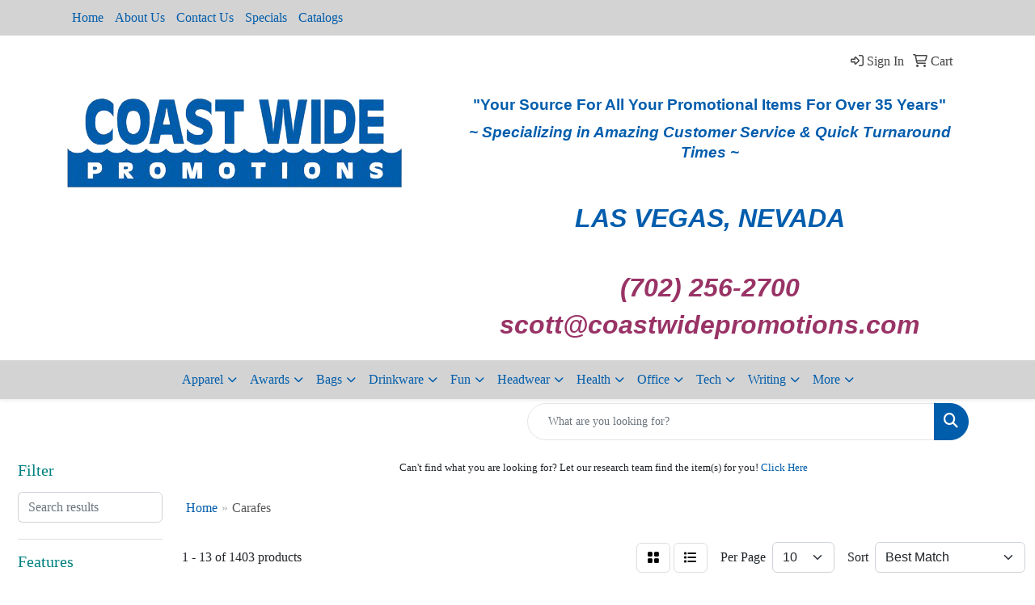

--- FILE ---
content_type: text/html
request_url: https://www.coastwidepromotions.com/ws/ws.dll/StartSrch?UID=4030&WENavID=19559007
body_size: 11925
content:
<!DOCTYPE html>
<html lang="en"><head>
<meta charset="utf-8">
<meta http-equiv="X-UA-Compatible" content="IE=edge">
<meta name="viewport" content="width=device-width, initial-scale=1">
<!-- The above 3 meta tags *must* come first in the head; any other head content must come *after* these tags -->


<link href="/distsite/styles/8/css/bootstrap.min.css" rel="stylesheet" />
<link href="https://fonts.googleapis.com/css?family=Open+Sans:400,600|Oswald:400,600" rel="stylesheet">
<link href="/distsite/styles/8/css/owl.carousel.min.css" rel="stylesheet">
<link href="/distsite/styles/8/css/nouislider.css" rel="stylesheet">
<!--<link href="/distsite/styles/8/css/menu.css" rel="stylesheet"/>-->
<link href="/distsite/styles/8/css/flexslider.css" rel="stylesheet">
<link href="/distsite/styles/8/css/all.min.css" rel="stylesheet">
<link href="/distsite/styles/8/css/slick/slick.css" rel="stylesheet"/>
<link href="/distsite/styles/8/css/lightbox/lightbox.css" rel="stylesheet"  />
<link href="/distsite/styles/8/css/yamm.css" rel="stylesheet" />
<!-- Custom styles for this theme -->
<link href="/we/we.dll/StyleSheet?UN=4030&Type=WETheme&TS=C45418.367650463" rel="stylesheet">
<!-- Custom styles for this theme -->
<link href="/we/we.dll/StyleSheet?UN=4030&Type=WETheme-PS&TS=C45418.367650463" rel="stylesheet">


<!-- HTML5 shim and Respond.js for IE8 support of HTML5 elements and media queries -->
<!--[if lt IE 9]>
      <script src="https://oss.maxcdn.com/html5shiv/3.7.3/html5shiv.min.js"></script>
      <script src="https://oss.maxcdn.com/respond/1.4.2/respond.min.js"></script>
    <![endif]-->

</head>

<body style="background:#fff;">


  <!-- Slide-Out Menu -->
  <div id="filter-menu" class="filter-menu">
    <button id="close-menu" class="btn-close"></button>
    <div class="menu-content">
      
<aside class="filter-sidebar">



<div class="filter-section first">
	<h2>Filter</h2>
	 <div class="input-group mb-3">
	 <input type="text" style="border-right:0;" placeholder="Search results" class="form-control text-search-within-results" name="SearchWithinResults" value="" maxlength="100" onkeyup="HandleTextFilter(event);">
	  <label class="input-group-text" style="background-color:#fff;"><a  style="display:none;" href="javascript:void(0);" class="remove-filter" data-toggle="tooltip" title="Clear" onclick="ClearTextFilter();"><i class="far fa-times" aria-hidden="true"></i> <span class="fa-sr-only">x</span></a></label>
	</div>
</div>

<a href="javascript:void(0);" class="clear-filters"  style="display:none;" onclick="ClearDrillDown();">Clear all filters</a>

<div class="filter-section"  style="display:none;">
	<h2>Categories</h2>

	<div class="filter-list">

	 

		<!-- wrapper for more filters -->
        <div class="show-filter">

		</div><!-- showfilters -->

	</div>

		<a href="#" class="show-more"  style="display:none;" >Show more</a>
</div>


<div class="filter-section" >
	<h2>Features</h2>

		<div class="filter-list">

	  		<div class="checkbox"><label><input class="filtercheckbox" type="checkbox" name="2|Wine gift set" ><span> Wine gift set (1059)</span></label></div><div class="checkbox"><label><input class="filtercheckbox" type="checkbox" name="2|Carafe set" ><span> Carafe set (873)</span></label></div><div class="checkbox"><label><input class="filtercheckbox" type="checkbox" name="2|Carafe" ><span> Carafe (742)</span></label></div><div class="checkbox"><label><input class="filtercheckbox" type="checkbox" name="2|Decanter" ><span> Decanter (602)</span></label></div><div class="checkbox"><label><input class="filtercheckbox" type="checkbox" name="2|Whiskey glass gift set" ><span> Whiskey glass gift set (527)</span></label></div><div class="checkbox"><label><input class="filtercheckbox" type="checkbox" name="2|Wine glass gift set" ><span> Wine glass gift set (527)</span></label></div><div class="checkbox"><label><input class="filtercheckbox" type="checkbox" name="2|Wine glasses gift set" ><span> Wine glasses gift set (527)</span></label></div><div class="checkbox"><label><input class="filtercheckbox" type="checkbox" name="2|Whiskey gift set" ><span> Whiskey gift set (452)</span></label></div><div class="checkbox"><label><input class="filtercheckbox" type="checkbox" name="2|Wine carafe" ><span> Wine carafe (439)</span></label></div><div class="checkbox"><label><input class="filtercheckbox" type="checkbox" name="2|Carafes set" ><span> Carafes set (436)</span></label></div><div class="show-filter"><div class="checkbox"><label><input class="filtercheckbox" type="checkbox" name="2|Snifter" ><span> Snifter (436)</span></label></div><div class="checkbox"><label><input class="filtercheckbox" type="checkbox" name="2|Wine decanter" ><span> Wine decanter (304)</span></label></div><div class="checkbox"><label><input class="filtercheckbox" type="checkbox" name="2|Red wine decanter" ><span> Red wine decanter (272)</span></label></div><div class="checkbox"><label><input class="filtercheckbox" type="checkbox" name="2|Barware" ><span> Barware (249)</span></label></div><div class="checkbox"><label><input class="filtercheckbox" type="checkbox" name="2|Whiskey decanter" ><span> Whiskey decanter (200)</span></label></div><div class="checkbox"><label><input class="filtercheckbox" type="checkbox" name="2|Gift" ><span> Gift (195)</span></label></div><div class="checkbox"><label><input class="filtercheckbox" type="checkbox" name="2|Glass" ><span> Glass (186)</span></label></div><div class="checkbox"><label><input class="filtercheckbox" type="checkbox" name="2|Transparent" ><span> Transparent (185)</span></label></div><div class="checkbox"><label><input class="filtercheckbox" type="checkbox" name="2|Wine" ><span> Wine (177)</span></label></div><div class="checkbox"><label><input class="filtercheckbox" type="checkbox" name="2|Crystal" ><span> Crystal (146)</span></label></div><div class="checkbox"><label><input class="filtercheckbox" type="checkbox" name="2|Glassware" ><span> Glassware (144)</span></label></div><div class="checkbox"><label><input class="filtercheckbox" type="checkbox" name="2|Beverage holder" ><span> Beverage holder (142)</span></label></div><div class="checkbox"><label><input class="filtercheckbox" type="checkbox" name="2|Drinkware" ><span> Drinkware (121)</span></label></div><div class="checkbox"><label><input class="filtercheckbox" type="checkbox" name="2|Whisky decanter" ><span> Whisky decanter (120)</span></label></div><div class="checkbox"><label><input class="filtercheckbox" type="checkbox" name="2|Whiskey" ><span> Whiskey (109)</span></label></div><div class="checkbox"><label><input class="filtercheckbox" type="checkbox" name="2|Bar" ><span> Bar (103)</span></label></div><div class="checkbox"><label><input class="filtercheckbox" type="checkbox" name="2|Whisky" ><span> Whisky (85)</span></label></div><div class="checkbox"><label><input class="filtercheckbox" type="checkbox" name="2|Whisky gift set" ><span> Whisky gift set (82)</span></label></div><div class="checkbox"><label><input class="filtercheckbox" type="checkbox" name="2|Lead free" ><span> Lead free (79)</span></label></div><div class="checkbox"><label><input class="filtercheckbox" type="checkbox" name="2|Beverage" ><span> Beverage (78)</span></label></div><div class="checkbox"><label><input class="filtercheckbox" type="checkbox" name="2|Spirits" ><span> Spirits (77)</span></label></div><div class="checkbox"><label><input class="filtercheckbox" type="checkbox" name="2|Red wine" ><span> Red wine (76)</span></label></div><div class="checkbox"><label><input class="filtercheckbox" type="checkbox" name="2|Wine holder" ><span> Wine holder (75)</span></label></div><div class="checkbox"><label><input class="filtercheckbox" type="checkbox" name="2|Champagne" ><span> Champagne (69)</span></label></div><div class="checkbox"><label><input class="filtercheckbox" type="checkbox" name="2|Gift set" ><span> Gift set (69)</span></label></div><div class="checkbox"><label><input class="filtercheckbox" type="checkbox" name="2|Lead free crystalline" ><span> Lead free crystalline (67)</span></label></div><div class="checkbox"><label><input class="filtercheckbox" type="checkbox" name="2|Drinking" ><span> Drinking (65)</span></label></div><div class="checkbox"><label><input class="filtercheckbox" type="checkbox" name="2|Wine glass" ><span> Wine glass (65)</span></label></div><div class="checkbox"><label><input class="filtercheckbox" type="checkbox" name="2|Drink" ><span> Drink (64)</span></label></div><div class="checkbox"><label><input class="filtercheckbox" type="checkbox" name="2|Kitchen" ><span> Kitchen (64)</span></label></div><div class="checkbox"><label><input class="filtercheckbox" type="checkbox" name="2|Kitchenware" ><span> Kitchenware (61)</span></label></div><div class="checkbox"><label><input class="filtercheckbox" type="checkbox" name="2|Wine glasses" ><span> Wine glasses (61)</span></label></div><div class="checkbox"><label><input class="filtercheckbox" type="checkbox" name="2|Crystal glass" ><span> Crystal glass (60)</span></label></div><div class="checkbox"><label><input class="filtercheckbox" type="checkbox" name="2|Portable" ><span> Portable (58)</span></label></div><div class="checkbox"><label><input class="filtercheckbox" type="checkbox" name="2|Bourbon" ><span> Bourbon (57)</span></label></div><div class="checkbox"><label><input class="filtercheckbox" type="checkbox" name="2|Liquor" ><span> Liquor (57)</span></label></div><div class="checkbox"><label><input class="filtercheckbox" type="checkbox" name="2|Flute" ><span> Flute (56)</span></label></div><div class="checkbox"><label><input class="filtercheckbox" type="checkbox" name="2|Stemless wine" ><span> Stemless wine (56)</span></label></div><div class="checkbox"><label><input class="filtercheckbox" type="checkbox" name="2|Stemmed wine" ><span> Stemmed wine (56)</span></label></div><div class="checkbox"><label><input class="filtercheckbox" type="checkbox" name="2|Wine taster" ><span> Wine taster (56)</span></label></div></div>

			<!-- wrapper for more filters -->
			<div class="show-filter">

			</div><!-- showfilters -->
 		</div>
		<a href="#" class="show-more"  >Show more</a>


</div>


<div class="filter-section" >
	<h2>Colors</h2>

		<div class="filter-list">

		  	<div class="checkbox"><label><input class="filtercheckbox" type="checkbox" name="1|Clear" ><span> Clear (1132)</span></label></div><div class="checkbox"><label><input class="filtercheckbox" type="checkbox" name="1|Black" ><span> Black (78)</span></label></div><div class="checkbox"><label><input class="filtercheckbox" type="checkbox" name="1|White" ><span> White (47)</span></label></div><div class="checkbox"><label><input class="filtercheckbox" type="checkbox" name="1|Red" ><span> Red (38)</span></label></div><div class="checkbox"><label><input class="filtercheckbox" type="checkbox" name="1|Blue" ><span> Blue (26)</span></label></div><div class="checkbox"><label><input class="filtercheckbox" type="checkbox" name="1|Transparent" ><span> Transparent (26)</span></label></div><div class="checkbox"><label><input class="filtercheckbox" type="checkbox" name="1|Green" ><span> Green (23)</span></label></div><div class="checkbox"><label><input class="filtercheckbox" type="checkbox" name="1|Brown" ><span> Brown (21)</span></label></div><div class="checkbox"><label><input class="filtercheckbox" type="checkbox" name="1|Silver" ><span> Silver (21)</span></label></div><div class="checkbox"><label><input class="filtercheckbox" type="checkbox" name="1|Pink" ><span> Pink (17)</span></label></div><div class="show-filter"><div class="checkbox"><label><input class="filtercheckbox" type="checkbox" name="1|Yellow" ><span> Yellow (14)</span></label></div><div class="checkbox"><label><input class="filtercheckbox" type="checkbox" name="1|Gray" ><span> Gray (12)</span></label></div><div class="checkbox"><label><input class="filtercheckbox" type="checkbox" name="1|Clear." ><span> Clear. (11)</span></label></div><div class="checkbox"><label><input class="filtercheckbox" type="checkbox" name="1|Gold" ><span> Gold (11)</span></label></div><div class="checkbox"><label><input class="filtercheckbox" type="checkbox" name="1|Crystalline" ><span> Crystalline (9)</span></label></div><div class="checkbox"><label><input class="filtercheckbox" type="checkbox" name="1|Purple" ><span> Purple (9)</span></label></div><div class="checkbox"><label><input class="filtercheckbox" type="checkbox" name="1|Silver/black" ><span> Silver/black (9)</span></label></div><div class="checkbox"><label><input class="filtercheckbox" type="checkbox" name="1|Transparent clear" ><span> Transparent clear (9)</span></label></div><div class="checkbox"><label><input class="filtercheckbox" type="checkbox" name="1|Orange" ><span> Orange (7)</span></label></div><div class="checkbox"><label><input class="filtercheckbox" type="checkbox" name="1|Clear/black" ><span> Clear/black (6)</span></label></div><div class="checkbox"><label><input class="filtercheckbox" type="checkbox" name="1|Various" ><span> Various (6)</span></label></div><div class="checkbox"><label><input class="filtercheckbox" type="checkbox" name="1|Black/clear" ><span> Black/clear (5)</span></label></div><div class="checkbox"><label><input class="filtercheckbox" type="checkbox" name="1|Wood brown/clear" ><span> Wood brown/clear (5)</span></label></div><div class="checkbox"><label><input class="filtercheckbox" type="checkbox" name="1|Clear white" ><span> Clear white (4)</span></label></div><div class="checkbox"><label><input class="filtercheckbox" type="checkbox" name="1|Glass" ><span> Glass (4)</span></label></div><div class="checkbox"><label><input class="filtercheckbox" type="checkbox" name="1|Black/stainless steel" ><span> Black/stainless steel (3)</span></label></div><div class="checkbox"><label><input class="filtercheckbox" type="checkbox" name="1|Clear/white" ><span> Clear/white (3)</span></label></div><div class="checkbox"><label><input class="filtercheckbox" type="checkbox" name="1|Crystal clear" ><span> Crystal clear (3)</span></label></div><div class="checkbox"><label><input class="filtercheckbox" type="checkbox" name="1|Light blue" ><span> Light blue (3)</span></label></div><div class="checkbox"><label><input class="filtercheckbox" type="checkbox" name="1|Navy" ><span> Navy (3)</span></label></div><div class="checkbox"><label><input class="filtercheckbox" type="checkbox" name="1|Navy blue" ><span> Navy blue (3)</span></label></div><div class="checkbox"><label><input class="filtercheckbox" type="checkbox" name="1|Transparent / black" ><span> Transparent / black (3)</span></label></div><div class="checkbox"><label><input class="filtercheckbox" type="checkbox" name="1|Beige" ><span> Beige (2)</span></label></div><div class="checkbox"><label><input class="filtercheckbox" type="checkbox" name="1|Burgundy" ><span> Burgundy (2)</span></label></div><div class="checkbox"><label><input class="filtercheckbox" type="checkbox" name="1|Clear rim" ><span> Clear rim (2)</span></label></div><div class="checkbox"><label><input class="filtercheckbox" type="checkbox" name="1|Clear/blue" ><span> Clear/blue (2)</span></label></div><div class="checkbox"><label><input class="filtercheckbox" type="checkbox" name="1|Clear/red" ><span> Clear/red (2)</span></label></div><div class="checkbox"><label><input class="filtercheckbox" type="checkbox" name="1|Copper/black" ><span> Copper/black (2)</span></label></div><div class="checkbox"><label><input class="filtercheckbox" type="checkbox" name="1|Dark walnut" ><span> Dark walnut (2)</span></label></div><div class="checkbox"><label><input class="filtercheckbox" type="checkbox" name="1|Gold rim" ><span> Gold rim (2)</span></label></div><div class="checkbox"><label><input class="filtercheckbox" type="checkbox" name="1|Marble" ><span> Marble (2)</span></label></div><div class="checkbox"><label><input class="filtercheckbox" type="checkbox" name="1|Natural teak" ><span> Natural teak (2)</span></label></div><div class="checkbox"><label><input class="filtercheckbox" type="checkbox" name="1|Red/clear" ><span> Red/clear (2)</span></label></div><div class="checkbox"><label><input class="filtercheckbox" type="checkbox" name="1|Silver rim" ><span> Silver rim (2)</span></label></div><div class="checkbox"><label><input class="filtercheckbox" type="checkbox" name="1|Silver/clear" ><span> Silver/clear (2)</span></label></div><div class="checkbox"><label><input class="filtercheckbox" type="checkbox" name="1|Steel" ><span> Steel (2)</span></label></div><div class="checkbox"><label><input class="filtercheckbox" type="checkbox" name="1|Transparent glass clear" ><span> Transparent glass clear (2)</span></label></div><div class="checkbox"><label><input class="filtercheckbox" type="checkbox" name="1|Amber" ><span> Amber (1)</span></label></div><div class="checkbox"><label><input class="filtercheckbox" type="checkbox" name="1|Baby blue/silver" ><span> Baby blue/silver (1)</span></label></div><div class="checkbox"><label><input class="filtercheckbox" type="checkbox" name="1|Bamboo" ><span> Bamboo (1)</span></label></div></div>


			<!-- wrapper for more filters -->
			<div class="show-filter">

			</div><!-- showfilters -->

		  </div>

		<a href="#" class="show-more"  >Show more</a>
</div>


<div class="filter-section"  >
	<h2>Price Range</h2>
	<div class="filter-price-wrap">
		<div class="filter-price-inner">
			<div class="input-group">
				<span class="input-group-text input-group-text-white">$</span>
				<input type="text" class="form-control form-control-sm filter-min-prices" name="min-prices" value="" placeholder="Min" onkeyup="HandlePriceFilter(event);">
			</div>
			<div class="input-group">
				<span class="input-group-text input-group-text-white">$</span>
				<input type="text" class="form-control form-control-sm filter-max-prices" name="max-prices" value="" placeholder="Max" onkeyup="HandlePriceFilter(event);">
			</div>
		</div>
		<a href="javascript:void(0)" onclick="SetPriceFilter();" ><i class="fa-solid fa-chevron-right"></i></a>
	</div>
</div>

<div class="filter-section"   >
	<h2>Quantity</h2>
	<div class="filter-price-wrap mb-2">
		<input type="text" class="form-control form-control-sm filter-quantity" value="" placeholder="Qty" onkeyup="HandleQuantityFilter(event);">
		<a href="javascript:void(0)" onclick="SetQuantityFilter();"><i class="fa-solid fa-chevron-right"></i></a>
	</div>
</div>




	</aside>

    </div>
</div>




	<div class="container-fluid">
		<div class="row">

			<div class="col-md-3 col-lg-2">
        <div class="d-none d-md-block">
          <div id="desktop-filter">
            
<aside class="filter-sidebar">



<div class="filter-section first">
	<h2>Filter</h2>
	 <div class="input-group mb-3">
	 <input type="text" style="border-right:0;" placeholder="Search results" class="form-control text-search-within-results" name="SearchWithinResults" value="" maxlength="100" onkeyup="HandleTextFilter(event);">
	  <label class="input-group-text" style="background-color:#fff;"><a  style="display:none;" href="javascript:void(0);" class="remove-filter" data-toggle="tooltip" title="Clear" onclick="ClearTextFilter();"><i class="far fa-times" aria-hidden="true"></i> <span class="fa-sr-only">x</span></a></label>
	</div>
</div>

<a href="javascript:void(0);" class="clear-filters"  style="display:none;" onclick="ClearDrillDown();">Clear all filters</a>

<div class="filter-section"  style="display:none;">
	<h2>Categories</h2>

	<div class="filter-list">

	 

		<!-- wrapper for more filters -->
        <div class="show-filter">

		</div><!-- showfilters -->

	</div>

		<a href="#" class="show-more"  style="display:none;" >Show more</a>
</div>


<div class="filter-section" >
	<h2>Features</h2>

		<div class="filter-list">

	  		<div class="checkbox"><label><input class="filtercheckbox" type="checkbox" name="2|Wine gift set" ><span> Wine gift set (1059)</span></label></div><div class="checkbox"><label><input class="filtercheckbox" type="checkbox" name="2|Carafe set" ><span> Carafe set (873)</span></label></div><div class="checkbox"><label><input class="filtercheckbox" type="checkbox" name="2|Carafe" ><span> Carafe (742)</span></label></div><div class="checkbox"><label><input class="filtercheckbox" type="checkbox" name="2|Decanter" ><span> Decanter (602)</span></label></div><div class="checkbox"><label><input class="filtercheckbox" type="checkbox" name="2|Whiskey glass gift set" ><span> Whiskey glass gift set (527)</span></label></div><div class="checkbox"><label><input class="filtercheckbox" type="checkbox" name="2|Wine glass gift set" ><span> Wine glass gift set (527)</span></label></div><div class="checkbox"><label><input class="filtercheckbox" type="checkbox" name="2|Wine glasses gift set" ><span> Wine glasses gift set (527)</span></label></div><div class="checkbox"><label><input class="filtercheckbox" type="checkbox" name="2|Whiskey gift set" ><span> Whiskey gift set (452)</span></label></div><div class="checkbox"><label><input class="filtercheckbox" type="checkbox" name="2|Wine carafe" ><span> Wine carafe (439)</span></label></div><div class="checkbox"><label><input class="filtercheckbox" type="checkbox" name="2|Carafes set" ><span> Carafes set (436)</span></label></div><div class="show-filter"><div class="checkbox"><label><input class="filtercheckbox" type="checkbox" name="2|Snifter" ><span> Snifter (436)</span></label></div><div class="checkbox"><label><input class="filtercheckbox" type="checkbox" name="2|Wine decanter" ><span> Wine decanter (304)</span></label></div><div class="checkbox"><label><input class="filtercheckbox" type="checkbox" name="2|Red wine decanter" ><span> Red wine decanter (272)</span></label></div><div class="checkbox"><label><input class="filtercheckbox" type="checkbox" name="2|Barware" ><span> Barware (249)</span></label></div><div class="checkbox"><label><input class="filtercheckbox" type="checkbox" name="2|Whiskey decanter" ><span> Whiskey decanter (200)</span></label></div><div class="checkbox"><label><input class="filtercheckbox" type="checkbox" name="2|Gift" ><span> Gift (195)</span></label></div><div class="checkbox"><label><input class="filtercheckbox" type="checkbox" name="2|Glass" ><span> Glass (186)</span></label></div><div class="checkbox"><label><input class="filtercheckbox" type="checkbox" name="2|Transparent" ><span> Transparent (185)</span></label></div><div class="checkbox"><label><input class="filtercheckbox" type="checkbox" name="2|Wine" ><span> Wine (177)</span></label></div><div class="checkbox"><label><input class="filtercheckbox" type="checkbox" name="2|Crystal" ><span> Crystal (146)</span></label></div><div class="checkbox"><label><input class="filtercheckbox" type="checkbox" name="2|Glassware" ><span> Glassware (144)</span></label></div><div class="checkbox"><label><input class="filtercheckbox" type="checkbox" name="2|Beverage holder" ><span> Beverage holder (142)</span></label></div><div class="checkbox"><label><input class="filtercheckbox" type="checkbox" name="2|Drinkware" ><span> Drinkware (121)</span></label></div><div class="checkbox"><label><input class="filtercheckbox" type="checkbox" name="2|Whisky decanter" ><span> Whisky decanter (120)</span></label></div><div class="checkbox"><label><input class="filtercheckbox" type="checkbox" name="2|Whiskey" ><span> Whiskey (109)</span></label></div><div class="checkbox"><label><input class="filtercheckbox" type="checkbox" name="2|Bar" ><span> Bar (103)</span></label></div><div class="checkbox"><label><input class="filtercheckbox" type="checkbox" name="2|Whisky" ><span> Whisky (85)</span></label></div><div class="checkbox"><label><input class="filtercheckbox" type="checkbox" name="2|Whisky gift set" ><span> Whisky gift set (82)</span></label></div><div class="checkbox"><label><input class="filtercheckbox" type="checkbox" name="2|Lead free" ><span> Lead free (79)</span></label></div><div class="checkbox"><label><input class="filtercheckbox" type="checkbox" name="2|Beverage" ><span> Beverage (78)</span></label></div><div class="checkbox"><label><input class="filtercheckbox" type="checkbox" name="2|Spirits" ><span> Spirits (77)</span></label></div><div class="checkbox"><label><input class="filtercheckbox" type="checkbox" name="2|Red wine" ><span> Red wine (76)</span></label></div><div class="checkbox"><label><input class="filtercheckbox" type="checkbox" name="2|Wine holder" ><span> Wine holder (75)</span></label></div><div class="checkbox"><label><input class="filtercheckbox" type="checkbox" name="2|Champagne" ><span> Champagne (69)</span></label></div><div class="checkbox"><label><input class="filtercheckbox" type="checkbox" name="2|Gift set" ><span> Gift set (69)</span></label></div><div class="checkbox"><label><input class="filtercheckbox" type="checkbox" name="2|Lead free crystalline" ><span> Lead free crystalline (67)</span></label></div><div class="checkbox"><label><input class="filtercheckbox" type="checkbox" name="2|Drinking" ><span> Drinking (65)</span></label></div><div class="checkbox"><label><input class="filtercheckbox" type="checkbox" name="2|Wine glass" ><span> Wine glass (65)</span></label></div><div class="checkbox"><label><input class="filtercheckbox" type="checkbox" name="2|Drink" ><span> Drink (64)</span></label></div><div class="checkbox"><label><input class="filtercheckbox" type="checkbox" name="2|Kitchen" ><span> Kitchen (64)</span></label></div><div class="checkbox"><label><input class="filtercheckbox" type="checkbox" name="2|Kitchenware" ><span> Kitchenware (61)</span></label></div><div class="checkbox"><label><input class="filtercheckbox" type="checkbox" name="2|Wine glasses" ><span> Wine glasses (61)</span></label></div><div class="checkbox"><label><input class="filtercheckbox" type="checkbox" name="2|Crystal glass" ><span> Crystal glass (60)</span></label></div><div class="checkbox"><label><input class="filtercheckbox" type="checkbox" name="2|Portable" ><span> Portable (58)</span></label></div><div class="checkbox"><label><input class="filtercheckbox" type="checkbox" name="2|Bourbon" ><span> Bourbon (57)</span></label></div><div class="checkbox"><label><input class="filtercheckbox" type="checkbox" name="2|Liquor" ><span> Liquor (57)</span></label></div><div class="checkbox"><label><input class="filtercheckbox" type="checkbox" name="2|Flute" ><span> Flute (56)</span></label></div><div class="checkbox"><label><input class="filtercheckbox" type="checkbox" name="2|Stemless wine" ><span> Stemless wine (56)</span></label></div><div class="checkbox"><label><input class="filtercheckbox" type="checkbox" name="2|Stemmed wine" ><span> Stemmed wine (56)</span></label></div><div class="checkbox"><label><input class="filtercheckbox" type="checkbox" name="2|Wine taster" ><span> Wine taster (56)</span></label></div></div>

			<!-- wrapper for more filters -->
			<div class="show-filter">

			</div><!-- showfilters -->
 		</div>
		<a href="#" class="show-more"  >Show more</a>


</div>


<div class="filter-section" >
	<h2>Colors</h2>

		<div class="filter-list">

		  	<div class="checkbox"><label><input class="filtercheckbox" type="checkbox" name="1|Clear" ><span> Clear (1132)</span></label></div><div class="checkbox"><label><input class="filtercheckbox" type="checkbox" name="1|Black" ><span> Black (78)</span></label></div><div class="checkbox"><label><input class="filtercheckbox" type="checkbox" name="1|White" ><span> White (47)</span></label></div><div class="checkbox"><label><input class="filtercheckbox" type="checkbox" name="1|Red" ><span> Red (38)</span></label></div><div class="checkbox"><label><input class="filtercheckbox" type="checkbox" name="1|Blue" ><span> Blue (26)</span></label></div><div class="checkbox"><label><input class="filtercheckbox" type="checkbox" name="1|Transparent" ><span> Transparent (26)</span></label></div><div class="checkbox"><label><input class="filtercheckbox" type="checkbox" name="1|Green" ><span> Green (23)</span></label></div><div class="checkbox"><label><input class="filtercheckbox" type="checkbox" name="1|Brown" ><span> Brown (21)</span></label></div><div class="checkbox"><label><input class="filtercheckbox" type="checkbox" name="1|Silver" ><span> Silver (21)</span></label></div><div class="checkbox"><label><input class="filtercheckbox" type="checkbox" name="1|Pink" ><span> Pink (17)</span></label></div><div class="show-filter"><div class="checkbox"><label><input class="filtercheckbox" type="checkbox" name="1|Yellow" ><span> Yellow (14)</span></label></div><div class="checkbox"><label><input class="filtercheckbox" type="checkbox" name="1|Gray" ><span> Gray (12)</span></label></div><div class="checkbox"><label><input class="filtercheckbox" type="checkbox" name="1|Clear." ><span> Clear. (11)</span></label></div><div class="checkbox"><label><input class="filtercheckbox" type="checkbox" name="1|Gold" ><span> Gold (11)</span></label></div><div class="checkbox"><label><input class="filtercheckbox" type="checkbox" name="1|Crystalline" ><span> Crystalline (9)</span></label></div><div class="checkbox"><label><input class="filtercheckbox" type="checkbox" name="1|Purple" ><span> Purple (9)</span></label></div><div class="checkbox"><label><input class="filtercheckbox" type="checkbox" name="1|Silver/black" ><span> Silver/black (9)</span></label></div><div class="checkbox"><label><input class="filtercheckbox" type="checkbox" name="1|Transparent clear" ><span> Transparent clear (9)</span></label></div><div class="checkbox"><label><input class="filtercheckbox" type="checkbox" name="1|Orange" ><span> Orange (7)</span></label></div><div class="checkbox"><label><input class="filtercheckbox" type="checkbox" name="1|Clear/black" ><span> Clear/black (6)</span></label></div><div class="checkbox"><label><input class="filtercheckbox" type="checkbox" name="1|Various" ><span> Various (6)</span></label></div><div class="checkbox"><label><input class="filtercheckbox" type="checkbox" name="1|Black/clear" ><span> Black/clear (5)</span></label></div><div class="checkbox"><label><input class="filtercheckbox" type="checkbox" name="1|Wood brown/clear" ><span> Wood brown/clear (5)</span></label></div><div class="checkbox"><label><input class="filtercheckbox" type="checkbox" name="1|Clear white" ><span> Clear white (4)</span></label></div><div class="checkbox"><label><input class="filtercheckbox" type="checkbox" name="1|Glass" ><span> Glass (4)</span></label></div><div class="checkbox"><label><input class="filtercheckbox" type="checkbox" name="1|Black/stainless steel" ><span> Black/stainless steel (3)</span></label></div><div class="checkbox"><label><input class="filtercheckbox" type="checkbox" name="1|Clear/white" ><span> Clear/white (3)</span></label></div><div class="checkbox"><label><input class="filtercheckbox" type="checkbox" name="1|Crystal clear" ><span> Crystal clear (3)</span></label></div><div class="checkbox"><label><input class="filtercheckbox" type="checkbox" name="1|Light blue" ><span> Light blue (3)</span></label></div><div class="checkbox"><label><input class="filtercheckbox" type="checkbox" name="1|Navy" ><span> Navy (3)</span></label></div><div class="checkbox"><label><input class="filtercheckbox" type="checkbox" name="1|Navy blue" ><span> Navy blue (3)</span></label></div><div class="checkbox"><label><input class="filtercheckbox" type="checkbox" name="1|Transparent / black" ><span> Transparent / black (3)</span></label></div><div class="checkbox"><label><input class="filtercheckbox" type="checkbox" name="1|Beige" ><span> Beige (2)</span></label></div><div class="checkbox"><label><input class="filtercheckbox" type="checkbox" name="1|Burgundy" ><span> Burgundy (2)</span></label></div><div class="checkbox"><label><input class="filtercheckbox" type="checkbox" name="1|Clear rim" ><span> Clear rim (2)</span></label></div><div class="checkbox"><label><input class="filtercheckbox" type="checkbox" name="1|Clear/blue" ><span> Clear/blue (2)</span></label></div><div class="checkbox"><label><input class="filtercheckbox" type="checkbox" name="1|Clear/red" ><span> Clear/red (2)</span></label></div><div class="checkbox"><label><input class="filtercheckbox" type="checkbox" name="1|Copper/black" ><span> Copper/black (2)</span></label></div><div class="checkbox"><label><input class="filtercheckbox" type="checkbox" name="1|Dark walnut" ><span> Dark walnut (2)</span></label></div><div class="checkbox"><label><input class="filtercheckbox" type="checkbox" name="1|Gold rim" ><span> Gold rim (2)</span></label></div><div class="checkbox"><label><input class="filtercheckbox" type="checkbox" name="1|Marble" ><span> Marble (2)</span></label></div><div class="checkbox"><label><input class="filtercheckbox" type="checkbox" name="1|Natural teak" ><span> Natural teak (2)</span></label></div><div class="checkbox"><label><input class="filtercheckbox" type="checkbox" name="1|Red/clear" ><span> Red/clear (2)</span></label></div><div class="checkbox"><label><input class="filtercheckbox" type="checkbox" name="1|Silver rim" ><span> Silver rim (2)</span></label></div><div class="checkbox"><label><input class="filtercheckbox" type="checkbox" name="1|Silver/clear" ><span> Silver/clear (2)</span></label></div><div class="checkbox"><label><input class="filtercheckbox" type="checkbox" name="1|Steel" ><span> Steel (2)</span></label></div><div class="checkbox"><label><input class="filtercheckbox" type="checkbox" name="1|Transparent glass clear" ><span> Transparent glass clear (2)</span></label></div><div class="checkbox"><label><input class="filtercheckbox" type="checkbox" name="1|Amber" ><span> Amber (1)</span></label></div><div class="checkbox"><label><input class="filtercheckbox" type="checkbox" name="1|Baby blue/silver" ><span> Baby blue/silver (1)</span></label></div><div class="checkbox"><label><input class="filtercheckbox" type="checkbox" name="1|Bamboo" ><span> Bamboo (1)</span></label></div></div>


			<!-- wrapper for more filters -->
			<div class="show-filter">

			</div><!-- showfilters -->

		  </div>

		<a href="#" class="show-more"  >Show more</a>
</div>


<div class="filter-section"  >
	<h2>Price Range</h2>
	<div class="filter-price-wrap">
		<div class="filter-price-inner">
			<div class="input-group">
				<span class="input-group-text input-group-text-white">$</span>
				<input type="text" class="form-control form-control-sm filter-min-prices" name="min-prices" value="" placeholder="Min" onkeyup="HandlePriceFilter(event);">
			</div>
			<div class="input-group">
				<span class="input-group-text input-group-text-white">$</span>
				<input type="text" class="form-control form-control-sm filter-max-prices" name="max-prices" value="" placeholder="Max" onkeyup="HandlePriceFilter(event);">
			</div>
		</div>
		<a href="javascript:void(0)" onclick="SetPriceFilter();" ><i class="fa-solid fa-chevron-right"></i></a>
	</div>
</div>

<div class="filter-section"   >
	<h2>Quantity</h2>
	<div class="filter-price-wrap mb-2">
		<input type="text" class="form-control form-control-sm filter-quantity" value="" placeholder="Qty" onkeyup="HandleQuantityFilter(event);">
		<a href="javascript:void(0)" onclick="SetQuantityFilter();"><i class="fa-solid fa-chevron-right"></i></a>
	</div>
</div>




	</aside>

          </div>
        </div>
			</div>

			<div class="col-md-9 col-lg-10">
				<p><font face="Tahoma" size="2"><center><span>Can't find what you are looking for? Let our research team find the item(s) for you! <a href="mailto:info@coastwidepromotions.com?Subject=Promotional%20Products%20Request/Quote&amp;Body=What%20kind%20of%20promotional%20product%28s%29%20are%20you%20looking%20for%3F">Click Here</a></span></center></font></p>

				<ol class="breadcrumb"  >
              		<li><a href="https://www.coastwidepromotions.com" target="_top">Home</a></li>
             	 	<li class="active">Carafes</li>
            	</ol>




				<div id="product-list-controls">

				
						<div class="d-flex align-items-center justify-content-between">
							<div class="d-none d-md-block me-3">
								1 - 13 of  1403 <span class="d-none d-lg-inline">products</span>
							</div>
					  
						  <!-- Right Aligned Controls -->
						  <div class="product-controls-right d-flex align-items-center">
       
              <button id="show-filter-button" class="btn btn-control d-block d-md-none"><i class="fa-solid fa-filter" aria-hidden="true"></i></button>

							
							<span class="me-3">
								<a href="/ws/ws.dll/StartSrch?UID=4030&WENavID=19559007&View=T&ST=260120030322955165868877562" class="btn btn-control grid" title="Change to Grid View"><i class="fa-solid fa-grid-2" aria-hidden="true"></i>  <span class="fa-sr-only">Grid</span></a>
								<a href="/ws/ws.dll/StartSrch?UID=4030&WENavID=19559007&View=L&ST=260120030322955165868877562" class="btn btn-control" title="Change to List View"><i class="fa-solid fa-list"></i> <span class="fa-sr-only">List</span></a>
							</span>
							
					  
							<!-- Number of Items Per Page -->
							<div class="me-2 d-none d-lg-block">
								<label>Per Page</label>
							</div>
							<div class="me-3 d-none d-md-block">
								<select class="form-select notranslate" onchange="GoToNewURL(this);" aria-label="Items per page">
									<option value="/ws/ws.dll/StartSrch?UID=4030&WENavID=19559007&ST=260120030322955165868877562&PPP=10" selected>10</option><option value="/ws/ws.dll/StartSrch?UID=4030&WENavID=19559007&ST=260120030322955165868877562&PPP=25" >25</option><option value="/ws/ws.dll/StartSrch?UID=4030&WENavID=19559007&ST=260120030322955165868877562&PPP=50" >50</option><option value="/ws/ws.dll/StartSrch?UID=4030&WENavID=19559007&ST=260120030322955165868877562&PPP=100" >100</option><option value="/ws/ws.dll/StartSrch?UID=4030&WENavID=19559007&ST=260120030322955165868877562&PPP=250" >250</option>
								
								</select>
							</div>
					  
							<!-- Sort By -->
							<div class="d-none d-lg-block me-2">
								<label>Sort</label>
							</div>
							<div>
								<select class="form-select" onchange="GoToNewURL(this);">
									<option value="/ws/ws.dll/StartSrch?UID=4030&WENavID=19559007&Sort=0">Best Match</option><option value="/ws/ws.dll/StartSrch?UID=4030&WENavID=19559007&Sort=3">Most Popular</option><option value="/ws/ws.dll/StartSrch?UID=4030&WENavID=19559007&Sort=1">Price (Low to High)</option><option value="/ws/ws.dll/StartSrch?UID=4030&WENavID=19559007&Sort=2">Price (High to Low)</option>
								 </select>
							</div>
						  </div>
						</div>

			  </div>

				<!-- Product Results List -->
				<ul class="thumbnail-list"><a name="0" href="#" alt="Item 0"></a>
<li>
 <a href="https://www.coastwidepromotions.com/p/HYGBF-RVHMN/sterling-decanter-set" target="_parent" alt="Sterling Decanter Set">
 <div class="pr-list-grid">
		<img class="img-responsive" src="/ws/ws.dll/QPic?SN=64712&P=158142745&I=0&PX=300" alt="Sterling Decanter Set">
		<p class="pr-name">Sterling Decanter Set</p>
		<div class="pr-meta-row">
			<div class="product-reviews"  style="display:none;">
				<div class="rating-stars">
				<i class="fa-solid fa-star-sharp" aria-hidden="true"></i><i class="fa-solid fa-star-sharp" aria-hidden="true"></i><i class="fa-solid fa-star-sharp" aria-hidden="true"></i><i class="fa-solid fa-star-sharp" aria-hidden="true"></i><i class="fa-solid fa-star-sharp" aria-hidden="true"></i>
				</div>
				<span class="rating-count">(0)</span>
			</div>
			
		</div>
		<p class="pr-number"  ><span class="notranslate">Item #HYGBF-RVHMN</span></p>
		<p class="pr-price"  ><span class="notranslate">$91.50</span> - <span class="notranslate">$99.50</span></p>
 </div>
 </a>
</li>
<a name="1" href="#" alt="Item 1"></a>
<li>
 <a href="https://www.coastwidepromotions.com/p/IWHWA-NRIAC/asobu-40-oz.-pourover-insulated-coffee-maker" target="_parent" alt="Asobu® 40 Oz. Pourover Insulated Coffee Maker">
 <div class="pr-list-grid">
		<img class="img-responsive" src="/ws/ws.dll/QPic?SN=63786&P=796244890&I=0&PX=300" alt="Asobu® 40 Oz. Pourover Insulated Coffee Maker">
		<p class="pr-name">Asobu® 40 Oz. Pourover Insulated Coffee Maker</p>
		<div class="pr-meta-row">
			<div class="product-reviews"  style="display:none;">
				<div class="rating-stars">
				<i class="fa-solid fa-star-sharp" aria-hidden="true"></i><i class="fa-solid fa-star-sharp" aria-hidden="true"></i><i class="fa-solid fa-star-sharp" aria-hidden="true"></i><i class="fa-solid fa-star-sharp" aria-hidden="true"></i><i class="fa-solid fa-star-sharp" aria-hidden="true"></i>
				</div>
				<span class="rating-count">(0)</span>
			</div>
			
		</div>
		<p class="pr-number"  ><span class="notranslate">Item #IWHWA-NRIAC</span></p>
		<p class="pr-price"  ><span class="notranslate">$71.47</span> - <span class="notranslate">$88.64</span></p>
 </div>
 </a>
</li>
<a name="2" href="#" alt="Item 2"></a>
<li>
 <a href="https://www.coastwidepromotions.com/p/YYHFE-RUSUE/dresden-decanter" target="_parent" alt="Dresden Decanter">
 <div class="pr-list-grid">
		<img class="img-responsive" src="/ws/ws.dll/QPic?SN=64712&P=738132804&I=0&PX=300" alt="Dresden Decanter">
		<p class="pr-name">Dresden Decanter</p>
		<div class="pr-meta-row">
			<div class="product-reviews"  style="display:none;">
				<div class="rating-stars">
				<i class="fa-solid fa-star-sharp" aria-hidden="true"></i><i class="fa-solid fa-star-sharp" aria-hidden="true"></i><i class="fa-solid fa-star-sharp" aria-hidden="true"></i><i class="fa-solid fa-star-sharp" aria-hidden="true"></i><i class="fa-solid fa-star-sharp" aria-hidden="true"></i>
				</div>
				<span class="rating-count">(0)</span>
			</div>
			
		</div>
		<p class="pr-number"  ><span class="notranslate">Item #YYHFE-RUSUE</span></p>
		<p class="pr-price"  ><span class="notranslate">$127.50</span> - <span class="notranslate">$139.50</span></p>
 </div>
 </a>
</li>
<a name="3" href="#" alt="Item 3"></a>
<li>
 <a href="https://www.coastwidepromotions.com/p/MVIYB-KZKBZ/34-oz.-glass-wine-and-water-carafes" target="_parent" alt="34 Oz. Glass Wine and Water Carafes">
 <div class="pr-list-grid">
		<img class="img-responsive" src="/ws/ws.dll/QPic?SN=67337&P=905015971&I=0&PX=300" alt="34 Oz. Glass Wine and Water Carafes">
		<p class="pr-name">34 Oz. Glass Wine and Water Carafes</p>
		<div class="pr-meta-row">
			<div class="product-reviews"  style="display:none;">
				<div class="rating-stars">
				<i class="fa-solid fa-star-sharp" aria-hidden="true"></i><i class="fa-solid fa-star-sharp" aria-hidden="true"></i><i class="fa-solid fa-star-sharp" aria-hidden="true"></i><i class="fa-solid fa-star-sharp" aria-hidden="true"></i><i class="fa-solid fa-star-sharp" aria-hidden="true"></i>
				</div>
				<span class="rating-count">(0)</span>
			</div>
			
		</div>
		<p class="pr-number"  ><span class="notranslate">Item #MVIYB-KZKBZ</span></p>
		<p class="pr-price"  ><span class="notranslate">$4.69</span> - <span class="notranslate">$8.75</span></p>
 </div>
 </a>
</li>
<a name="4" href="#" alt="Item 4"></a>
<li>
 <a href="https://www.coastwidepromotions.com/p/HYBBJ-PCSLD/34-oz.-wire-lid-square-carafe-glass-water-bottles" target="_parent" alt="34 Oz. Wire Lid Square Carafe Glass Water Bottles">
 <div class="pr-list-grid">
		<img class="img-responsive" src="/ws/ws.dll/QPic?SN=69609&P=396902249&I=0&PX=300" alt="34 Oz. Wire Lid Square Carafe Glass Water Bottles">
		<p class="pr-name">34 Oz. Wire Lid Square Carafe Glass Water Bottles</p>
		<div class="pr-meta-row">
			<div class="product-reviews"  style="display:none;">
				<div class="rating-stars">
				<i class="fa-solid fa-star-sharp" aria-hidden="true"></i><i class="fa-solid fa-star-sharp" aria-hidden="true"></i><i class="fa-solid fa-star-sharp" aria-hidden="true"></i><i class="fa-solid fa-star-sharp" aria-hidden="true"></i><i class="fa-solid fa-star-sharp" aria-hidden="true"></i>
				</div>
				<span class="rating-count">(0)</span>
			</div>
			
		</div>
		<p class="pr-number"  ><span class="notranslate">Item #HYBBJ-PCSLD</span></p>
		<p class="pr-price"  ><span class="notranslate">$6.82</span> - <span class="notranslate">$10.26</span></p>
 </div>
 </a>
</li>
<a name="5" href="#" alt="Item 5"></a>
<li>
 <a href="https://www.coastwidepromotions.com/p/QTEAA-PBHXE/32-oz.-decanter-torino-glass" target="_parent" alt="32 Oz. Decanter Torino Glass">
 <div class="pr-list-grid">
		<img class="img-responsive" src="/ws/ws.dll/QPic?SN=69609&P=746877550&I=0&PX=300" alt="32 Oz. Decanter Torino Glass">
		<p class="pr-name">32 Oz. Decanter Torino Glass</p>
		<div class="pr-meta-row">
			<div class="product-reviews"  style="display:none;">
				<div class="rating-stars">
				<i class="fa-solid fa-star-sharp" aria-hidden="true"></i><i class="fa-solid fa-star-sharp" aria-hidden="true"></i><i class="fa-solid fa-star-sharp" aria-hidden="true"></i><i class="fa-solid fa-star-sharp" aria-hidden="true"></i><i class="fa-solid fa-star-sharp" aria-hidden="true"></i>
				</div>
				<span class="rating-count">(0)</span>
			</div>
			
		</div>
		<p class="pr-number"  ><span class="notranslate">Item #QTEAA-PBHXE</span></p>
		<p class="pr-price"  ><span class="notranslate">$2.64</span> - <span class="notranslate">$4.31</span></p>
 </div>
 </a>
</li>
<a name="6" href="#" alt="Item 6"></a>
<li>
 <a href="https://www.coastwidepromotions.com/p/CRDYD-RFELL/twine-rosado-recycled-wine-decanter" target="_parent" alt="Twine Rosado Recycled Wine Decanter">
 <div class="pr-list-grid">
		<img class="img-responsive" src="/ws/ws.dll/QPic?SN=67279&P=167859473&I=0&PX=300" alt="Twine Rosado Recycled Wine Decanter">
		<p class="pr-name">Twine Rosado Recycled Wine Decanter</p>
		<div class="pr-meta-row">
			<div class="product-reviews"  style="display:none;">
				<div class="rating-stars">
				<i class="fa-solid fa-star-sharp" aria-hidden="true"></i><i class="fa-solid fa-star-sharp" aria-hidden="true"></i><i class="fa-solid fa-star-sharp" aria-hidden="true"></i><i class="fa-solid fa-star-sharp" aria-hidden="true"></i><i class="fa-solid fa-star-sharp" aria-hidden="true"></i>
				</div>
				<span class="rating-count">(0)</span>
			</div>
			
		</div>
		<p class="pr-number"  ><span class="notranslate">Item #CRDYD-RFELL</span></p>
		<p class="pr-price"  ><span class="notranslate">$56.00</span> - <span class="notranslate">$68.00</span></p>
 </div>
 </a>
</li>
<a name="7" href="#" alt="Item 7"></a>
<li>
 <a href="https://www.coastwidepromotions.com/p/FXEXH-RUTYH/westwood-carafe--breckland-stemless" target="_parent" alt="Westwood Carafe &amp; Breckland Stemless">
 <div class="pr-list-grid">
		<img class="img-responsive" src="/ws/ws.dll/QPic?SN=64712&P=708133587&I=0&PX=300" alt="Westwood Carafe &amp; Breckland Stemless">
		<p class="pr-name">Westwood Carafe &amp; Breckland Stemless</p>
		<div class="pr-meta-row">
			<div class="product-reviews"  style="display:none;">
				<div class="rating-stars">
				<i class="fa-solid fa-star-sharp" aria-hidden="true"></i><i class="fa-solid fa-star-sharp" aria-hidden="true"></i><i class="fa-solid fa-star-sharp" aria-hidden="true"></i><i class="fa-solid fa-star-sharp" aria-hidden="true"></i><i class="fa-solid fa-star-sharp" aria-hidden="true"></i>
				</div>
				<span class="rating-count">(0)</span>
			</div>
			
		</div>
		<p class="pr-number"  ><span class="notranslate">Item #FXEXH-RUTYH</span></p>
		<p class="pr-price"  ><span class="notranslate">$79.50</span> - <span class="notranslate">$85.50</span></p>
 </div>
 </a>
</li>
<a name="8" href="#" alt="Item 8"></a>
<li>
 <a href="https://www.coastwidepromotions.com/p/STDDF-PYQFP/38-oz-plastic-carafe" target="_parent" alt="38 oz Plastic Carafe">
 <div class="pr-list-grid">
		<img class="img-responsive" src="/ws/ws.dll/QPic?SN=68218&P=177287425&I=0&PX=300" alt="38 oz Plastic Carafe">
		<p class="pr-name">38 oz Plastic Carafe</p>
		<div class="pr-meta-row">
			<div class="product-reviews"  style="display:none;">
				<div class="rating-stars">
				<i class="fa-solid fa-star-sharp" aria-hidden="true"></i><i class="fa-solid fa-star-sharp" aria-hidden="true"></i><i class="fa-solid fa-star-sharp" aria-hidden="true"></i><i class="fa-solid fa-star-sharp" aria-hidden="true"></i><i class="fa-solid fa-star-sharp" aria-hidden="true"></i>
				</div>
				<span class="rating-count">(0)</span>
			</div>
			
		</div>
		<p class="pr-number"  ><span class="notranslate">Item #STDDF-PYQFP</span></p>
		<p class="pr-price"  ><span class="notranslate">$4.99</span> - <span class="notranslate">$5.94</span></p>
 </div>
 </a>
</li>
<a name="9" href="#" alt="Item 9"></a>
<li>
 <a href="https://www.coastwidepromotions.com/p/ASDXD-RXIJB/viski-globe-decanter--whiskey-tumblers-set" target="_parent" alt="Viski Globe Decanter &amp; Whiskey Tumblers Set">
 <div class="pr-list-grid">
		<img class="img-responsive" src="/ws/ws.dll/QPic?SN=67279&P=358178483&I=0&PX=300" alt="Viski Globe Decanter &amp; Whiskey Tumblers Set">
		<p class="pr-name">Viski Globe Decanter &amp; Whiskey Tumblers Set</p>
		<div class="pr-meta-row">
			<div class="product-reviews"  style="display:none;">
				<div class="rating-stars">
				<i class="fa-solid fa-star-sharp" aria-hidden="true"></i><i class="fa-solid fa-star-sharp" aria-hidden="true"></i><i class="fa-solid fa-star-sharp" aria-hidden="true"></i><i class="fa-solid fa-star-sharp" aria-hidden="true"></i><i class="fa-solid fa-star-sharp" aria-hidden="true"></i>
				</div>
				<span class="rating-count">(0)</span>
			</div>
			
		</div>
		<p class="pr-number"  ><span class="notranslate">Item #ASDXD-RXIJB</span></p>
		<p class="pr-price"  ><span class="notranslate">$68.00</span> - <span class="notranslate">$83.00</span></p>
 </div>
 </a>
</li>
<a name="10" href="#" alt="Item 10"></a>
<li>
 <a href="https://www.coastwidepromotions.com/p/DUIBJ-RUKCZ/aristocrat-decanter-set" target="_parent" alt="Aristocrat Decanter Set">
 <div class="pr-list-grid">
		<img class="img-responsive" src="/ws/ws.dll/QPic?SN=64712&P=778126949&I=0&PX=300" alt="Aristocrat Decanter Set">
		<p class="pr-name">Aristocrat Decanter Set</p>
		<div class="pr-meta-row">
			<div class="product-reviews"  style="display:none;">
				<div class="rating-stars">
				<i class="fa-solid fa-star-sharp" aria-hidden="true"></i><i class="fa-solid fa-star-sharp" aria-hidden="true"></i><i class="fa-solid fa-star-sharp" aria-hidden="true"></i><i class="fa-solid fa-star-sharp" aria-hidden="true"></i><i class="fa-solid fa-star-sharp" aria-hidden="true"></i>
				</div>
				<span class="rating-count">(0)</span>
			</div>
			
		</div>
		<p class="pr-number"  ><span class="notranslate">Item #DUIBJ-RUKCZ</span></p>
		<p class="pr-price"  ><span class="notranslate">$87.50</span> - <span class="notranslate">$95.50</span></p>
 </div>
 </a>
</li>
<a name="11" href="#" alt="Item 11"></a>
<li>
 <a href="https://www.coastwidepromotions.com/p/UYGAE-RUSSG/bonello-decanter--havana-set" target="_parent" alt="Bonello Decanter &amp; Havana Set">
 <div class="pr-list-grid">
		<img class="img-responsive" src="/ws/ws.dll/QPic?SN=64712&P=388132754&I=0&PX=300" alt="Bonello Decanter &amp; Havana Set">
		<p class="pr-name">Bonello Decanter &amp; Havana Set</p>
		<div class="pr-meta-row">
			<div class="product-reviews"  style="display:none;">
				<div class="rating-stars">
				<i class="fa-solid fa-star-sharp" aria-hidden="true"></i><i class="fa-solid fa-star-sharp" aria-hidden="true"></i><i class="fa-solid fa-star-sharp" aria-hidden="true"></i><i class="fa-solid fa-star-sharp" aria-hidden="true"></i><i class="fa-solid fa-star-sharp" aria-hidden="true"></i>
				</div>
				<span class="rating-count">(0)</span>
			</div>
			
		</div>
		<p class="pr-number"  ><span class="notranslate">Item #UYGAE-RUSSG</span></p>
		<p class="pr-price"  ><span class="notranslate">$126.50</span> - <span class="notranslate">$136.50</span></p>
 </div>
 </a>
</li>
</ul>

			    <ul class="pagination center">
						  <!--
                          <li class="page-item">
                            <a class="page-link" href="#" aria-label="Previous">
                              <span aria-hidden="true">&laquo;</span>
                            </a>
                          </li>
						  -->
							<li class="page-item active"><a class="page-link" href="/ws/ws.dll/StartSrch?UID=4030&WENavID=19559007&ST=260120030322955165868877562&Start=0" title="Page 1" onMouseOver="window.status='Page 1';return true;" onMouseOut="window.status='';return true;"><span class="notranslate">1<span></a></li><li class="page-item"><a class="page-link" href="/ws/ws.dll/StartSrch?UID=4030&WENavID=19559007&ST=260120030322955165868877562&Start=12" title="Page 2" onMouseOver="window.status='Page 2';return true;" onMouseOut="window.status='';return true;"><span class="notranslate">2<span></a></li><li class="page-item"><a class="page-link" href="/ws/ws.dll/StartSrch?UID=4030&WENavID=19559007&ST=260120030322955165868877562&Start=24" title="Page 3" onMouseOver="window.status='Page 3';return true;" onMouseOut="window.status='';return true;"><span class="notranslate">3<span></a></li><li class="page-item"><a class="page-link" href="/ws/ws.dll/StartSrch?UID=4030&WENavID=19559007&ST=260120030322955165868877562&Start=36" title="Page 4" onMouseOver="window.status='Page 4';return true;" onMouseOut="window.status='';return true;"><span class="notranslate">4<span></a></li><li class="page-item"><a class="page-link" href="/ws/ws.dll/StartSrch?UID=4030&WENavID=19559007&ST=260120030322955165868877562&Start=48" title="Page 5" onMouseOver="window.status='Page 5';return true;" onMouseOut="window.status='';return true;"><span class="notranslate">5<span></a></li>
						  
                          <li class="page-item">
                            <a class="page-link" href="/ws/ws.dll/StartSrch?UID=4030&WENavID=19559007&Start=12&ST=260120030322955165868877562" aria-label="Next">
                              <span aria-hidden="true">&raquo;</span>
                            </a>
                          </li>
						  
							  </ul>

			</div>
		</div><!-- row -->

		<div class="row">
            <div class="col-12">
                <!-- Custom footer -->
                <p><font face="Tahoma" size="2"><center>
<table style="width: 95%;" border="" bgcolor="#183463">
<tbody>
<tr>
<td><center><span style="font-family: Tahoma;"><span style="color: #ffffff;"><span>The best way to get information on any item is to click the "Request More Info" button and fill out the shopping cart (Name, Phone &amp; Fax Number, E-mail Address). This DOES NOT obligate you to purchase anything. We will contact you shortly after.&nbsp;</span></span></span></center></td>
</tr>
</tbody>
</table>
</center>
<p>&nbsp;</p>
<center><span><span>Order total does not include screen/setup and freight. Additional charges may be needed for artwork revisions, proofs, or PMS color matches. Pricing and products are also subject to availability. We will contact you if product is unavailable with an alternative selection. You will be contacted personally before any order is placed to confirm your order. Our mission is to make your promotion the best it can be! We want you to get your products on time and at the best possible price!</span></span></center></font></p>
            </div>
        </div>

	</div><!-- conatiner fluid -->


	<!-- Bootstrap core JavaScript
    ================================================== -->
    <!-- Placed at the end of the document so the pages load faster -->
    <script src="/distsite/styles/8/js/jquery.min.js"></script>
    <script src="/distsite/styles/8/js/bootstrap.min.js"></script>
   <script src="/distsite/styles/8/js/custom.js"></script>

	<!-- iFrame Resizer -->
	<script src="/js/iframeResizer.contentWindow.min.js"></script>
	<script src="/js/IFrameUtils.js?20150930"></script> <!-- For custom iframe integration functions (not resizing) -->
	<script>ScrollParentToTop();</script>

	



<!-- Custom - This page only -->
<script>

$(document).ready(function () {
    const $menuButton = $("#show-filter-button");
    const $closeMenuButton = $("#close-menu");
    const $slideMenu = $("#filter-menu");

    // open
    $menuButton.on("click", function (e) {
        e.stopPropagation(); 
        $slideMenu.addClass("open");
    });

    // close
    $closeMenuButton.on("click", function (e) {
        e.stopPropagation(); 
        $slideMenu.removeClass("open");
    });

    // clicking outside
    $(document).on("click", function (e) {
        if (!$slideMenu.is(e.target) && $slideMenu.has(e.target).length === 0) {
            $slideMenu.removeClass("open");
        }
    });

    // prevent click inside the menu from closing it
    $slideMenu.on("click", function (e) {
        e.stopPropagation();
    });
});


$(document).ready(function() {

	
var tooltipTriggerList = [].slice.call(document.querySelectorAll('[data-bs-toggle="tooltip"]'))
var tooltipList = tooltipTriggerList.map(function (tooltipTriggerEl) {
  return new bootstrap.Tooltip(tooltipTriggerEl, {
    'container': 'body'
  })
})


	
 // Filter Sidebar
 $(".show-filter").hide();
 $(".show-more").click(function (e) {
  e.preventDefault();
  $(this).siblings(".filter-list").find(".show-filter").slideToggle(400);
  $(this).toggleClass("show");
  $(this).text() === 'Show more' ? $(this).text('Show less') : $(this).text('Show more');
 });
 
   
});

// Drill-down filter check event
$(".filtercheckbox").click(function() {
  var checkboxid=this.name;
  var checkboxval=this.checked ? '1' : '0';
  GetRequestFromService('/ws/ws.dll/PSSearchFilterEdit?UID=4030&ST=260120030322955165868877562&ID='+encodeURIComponent(checkboxid)+'&Val='+checkboxval);
  ReloadSearchResults();
});

function ClearDrillDown()
{
  $('.text-search-within-results').val('');
  GetRequestFromService('/ws/ws.dll/PSSearchFilterEdit?UID=4030&ST=260120030322955165868877562&Clear=1');
  ReloadSearchResults();
}

function SetPriceFilter()
{
  var low;
  var hi;
  if ($('#filter-menu').hasClass('open')) {
    low = $('#filter-menu .filter-min-prices').val().trim();
    hi = $('#filter-menu .filter-max-prices').val().trim();
  } else {
    low = $('#desktop-filter .filter-min-prices').val().trim();
    hi = $('#desktop-filter .filter-max-prices').val().trim();
  }
  GetRequestFromService('/ws/ws.dll/PSSearchFilterEdit?UID=4030&ST=260120030322955165868877562&ID=3&LowPrc='+low+'&HiPrc='+hi);
  ReloadSearchResults();
}

function SetQuantityFilter()
{
  var qty;
  if ($('#filter-menu').hasClass('open')) {
    qty = $('#filter-menu .filter-quantity').val().trim();
  } else {
    qty = $('#desktop-filter .filter-quantity').val().trim();
  }
  GetRequestFromService('/ws/ws.dll/PSSearchFilterEdit?UID=4030&ST=260120030322955165868877562&ID=4&Qty='+qty);
  ReloadSearchResults();
}

function ReloadSearchResults(textsearch)
{
  var searchText;
  var url = '/ws/ws.dll/StartSrch?UID=4030&ST=260120030322955165868877562&Sort=&View=';
  var newUrl = new URL(url, window.location.origin);

  if ($('#filter-menu').hasClass('open')) {
    searchText = $('#filter-menu .text-search-within-results').val().trim();
  } else {
    searchText = $('#desktop-filter .text-search-within-results').val().trim();
  }

  if (searchText) {
    newUrl.searchParams.set('tf', searchText);
  }

  window.location.href = newUrl.toString();
}

function GoToNewURL(entered)
{
	to=entered.options[entered.selectedIndex].value;
	if (to>"") {
		location=to;
		entered.selectedIndex=0;
	}
}

function PostAdStatToService(AdID, Type)
{
  var URL = '/we/we.dll/AdStat?AdID='+ AdID + '&Type=' +Type;

  // Try using sendBeacon.  Some browsers may block this.
  if (navigator && navigator.sendBeacon) {
      navigator.sendBeacon(URL);
  }
  else {
    // Fall back to this method if sendBeacon is not supported
    // Note: must be synchronous - o/w page unlads before it's called
    // This will not work on Chrome though (which is why we use sendBeacon)
    GetRequestFromService(URL);
  }
}

function HandleTextFilter(e)
{
  if (e.key != 'Enter') return;

  e.preventDefault();
  ReloadSearchResults();
}

function ClearTextFilter()
{
  $('.text-search-within-results').val('');
  ReloadSearchResults();
}

function HandlePriceFilter(e)
{
  if (e.key != 'Enter') return;

  e.preventDefault();
  SetPriceFilter();
}

function HandleQuantityFilter(e)
{
  if (e.key != 'Enter') return;

  e.preventDefault();
  SetQuantityFilter();
}

</script>
<!-- End custom -->



</body>
</html>
